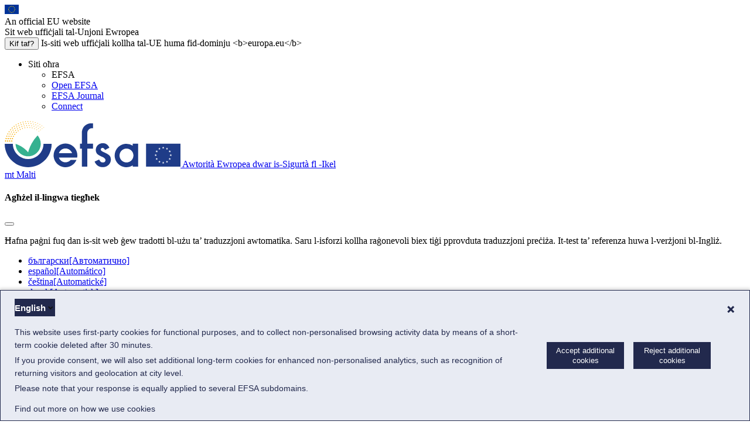

--- FILE ---
content_type: text/html; charset=UTF-8
request_url: https://www.efsa.europa.eu/mt/stakeholders/calls-for-stakeholders
body_size: 15422
content:
<!DOCTYPE html><html lang="mt" dir="ltr" prefix="og: https://ogp.me/ns#"><head><link rel='dns-prefetch' href='https://webtools.europa.eu'><link rel='preload' as='script' href='https://webtools.europa.eu/load.js'><meta charset="utf-8" /><link rel="preconnect" href="https://efsa.containers.piwik.pro/" crossorigin /><meta name="description" content="This page provides an overview of the ongoing calls for expression of interest to build thematic communities of stakeholders with an interest in a given topic." /><link rel="canonical" href="https://www.efsa.europa.eu/en/stakeholders/calls-for-stakeholders" /><meta name="google" content="notranslate" /><link rel="icon" href="/themes/custom/efsa_theme/favicon.ico" /><link rel="icon" sizes="16x16" href="/themes/custom/efsa_theme/favicon-16x16.png" /><link rel="icon" sizes="32x32" href="/themes/custom/efsa_theme/favicon-32x32.png" /><link rel="apple-touch-icon" sizes="180x180" href="/themes/custom/efsa_theme/apple-touch-icon.png" /><meta property="og:site_name" content="Awtorità Ewropea dwar is-Sigurtà fl -Ikel" /><meta property="og:type" content="Article" /><meta property="og:url" content="https://www.efsa.europa.eu/en/stakeholders/calls-for-stakeholders" /><meta property="og:title" content="Calls for stakeholders" /><meta property="og:description" content="This page provides an overview of the ongoing calls for expression of interest to build thematic communities of stakeholders with an interest in a given topic." /><meta property="og:image" content="https://www.efsa.europa.eu/modules/custom/efsa_core/assets/img/metatag/efsa_logo_og.png" /><meta name="Generator" content="Drupal 11 (https://www.drupal.org)" /><meta name="MobileOptimized" content="width" /><meta name="HandheldFriendly" content="true" /><meta name="viewport" content="width=device-width, initial-scale=1.0" /><script type="application/ld+json">{"@context": "https://schema.org","@graph": [{"@type": "Article","headline": "Calls for stakeholders","isAccessibleForFree": "True","author": {"@type": "Organization","@id": "https://www.efsa.europa.eu/en","name": "Awtorità Ewropea dwar is-Sigurtà fl -Ikel","url": "https://www.efsa.europa.eu/en","logo": {"@type": "ImageObject","url": "https://www.efsa.europa.eu/sites/default/files/images/efsa_logo_schema.jpeg"}},"publisher": {"@type": "Organization","@id": "https://www.efsa.europa.eu/en","url": "https://www.efsa.europa.eu/en","sameAs": ["https://twitter.com/efsa_eu","https://www.linkedin.com/company/efsa","https://www.youtube.com/user/EFSAchannel"],"logo": {"@type": "ImageObject","url": "https://www.efsa.europa.eu/sites/default/files/images/efsa_logo_schema.jpeg"}}}]
}</script><meta name="robots" content="noindex" /><link rel="alternate" hreflang="en" href="https://www.efsa.europa.eu/en/stakeholders/calls-for-stakeholders" /><script type="text/javascript">window.MSInputMethodContext && document.documentMode && document.write("\u003Clink rel=\u0022stylesheet\u0022 href=\u0022https:\/\/www.efsa.europa.eu\/themes\/contrib\/oe_bootstrap_theme\/assets\/css\/bootstrap-ie11.css\u0022\u003E\u003Cscript src=\u0022https:\/\/cdn.jsdelivr.net\/combine\/npm\/ie11-custom-properties@4,npm\/element-qsa-scope@1\u0022\u003E\u003C\/script\u003E\u003Cscript crossorigin=\u0022anonymous\u0022 src=\u0022https:\/\/cdnjs.cloudflare.com\/polyfill\/v3\/polyfill.min.js?version=3.111.0\u0026features=Array.prototype.find%2CArray.prototype.includes%2CNumber.parseFloat%2CNumber.parseInt%2Cdefault\u0022\u003E\u003C\/script\u003E");</script><title>Calls for stakeholders | EFSA</title><link rel="stylesheet" media="all" href="/sites/default/files/css/css_BwzzNOSBC44g7c3x44VxsEQq_RVHDyAOs0FY0zjRB9Q.css?delta=0&amp;language=mt&amp;theme=efsa_theme&amp;include=[base64]" /><link rel="stylesheet" media="all" href="/sites/default/files/css/css_T3_W416DXm87Jl1gk96azEjIeWeNol-K3aA-koT0Xwg.css?delta=1&amp;language=mt&amp;theme=efsa_theme&amp;include=[base64]" /><link rel="stylesheet" media="print" href="/sites/default/files/css/css_ZvjkLgcYaEHjjUDUiwJYSVd9yxNWMDy_68reQspUbMc.css?delta=2&amp;language=mt&amp;theme=efsa_theme&amp;include=[base64]" /></head><body class="node_page"> <a href="#main-content" class="visually-hidden focusable"> Skip to main content </a><script type="text/javascript">
// <![CDATA[
(function(window, document, dataLayerName, id) {
window[dataLayerName]=window[dataLayerName]||[],window[dataLayerName].push({start:(new Date).getTime(),event:"stg.start"});var scripts=document.getElementsByTagName('script')[0],tags=document.createElement('script');
function stgCreateCookie(a,b,c){var d="";if(c){var e=new Date;e.setTime(e.getTime()+24*c*60*60*1e3),d="; expires="+e.toUTCString();f=""}document.cookie=a+"="+b+d+f+"; path=/"}
var isStgDebug=(window.location.href.match("stg_debug")||document.cookie.match("stg_debug"))&&!window.location.href.match("stg_disable_debug");stgCreateCookie("stg_debug",isStgDebug?1:"",isStgDebug?14:-1);
var qP=[];dataLayerName!=="dataLayer"&&qP.push("data_layer_name="+dataLayerName);isStgDebug&&qP.push("stg_debug");var qPString=qP.length>0?("?"+qP.join("&")):"";
tags.async=!0,tags.src="https://efsa.containers.piwik.pro/"+id+".js"+qPString,scripts.parentNode.insertBefore(tags,scripts);
!function(a,n,i){a[n]=a[n]||{};for(var c=0;c<i.length;c++)!function(i){a[n][i]=a[n][i]||{},a[n][i].api=a[n][i].api||function(){var a=[].slice.call(arguments,0);"string"==typeof a[0]&&window[dataLayerName].push({event:n+"."+i+":"+a[0],parameters:[].slice.call(arguments,1)})}}(i[c])}(window,"ppms",["tm","cm"])
})(window, document, 'dataLayer', 'cdb2708a-d4fa-4240-a574-20f1821f7650');
// ]]>
</script><noscript><iframe src="https://efsa.containers.piwik.pro/cdb2708a-d4fa-4240-a574-20f1821f7650/noscript.html" title="Piwik PRO embed snippet" height="0" width="0" style="display:none;visibility:hidden" aria-hidden="true"></iframe></noscript><div class="dialog-off-canvas-main-canvas" data-off-canvas-main-canvas><div class="page page--node-bundle--page page--node--stakeholders-calls-for-stakeholders"><div id="eu-banner" class="bg-light position-relative ps-1" role="banner" aria-labelledby="official-eu-website"> <img src="/themes/custom/efsa_theme/resources/images/eu_flag.svg" width="24" height="16" class="ms-md-3" alt="EU flag"><div class="eu-banner-content d-inline-block py-1 ps-1 d-md-none">An official EU website</div><div class="eu-banner-content d-inline-block py-1 ps-2 d-none d-md-inline-block" id="official-eu-website">Sit web uffiċjali tal-Unjoni Ewropea</div> <button class="bg-light border-0 d-inline-block ms-1 ms-md-3 py-1 text-primary align-baseline btn btn-link popover" type="button" data-bs-toggle="popover" data-bs-html="true" data-bs-trigger="click" data-bs-placement="bottom"> Kif taf? </button> <span class="d-none position-absolute popover-content-wrapper">Is-siti web uffiċjali kollha tal-UE huma fid-dominju &lt;b&gt;europa.eu&lt;/b&gt;</span></div> <nav class="text-white d-none d-lg-block" id="efsa-top-bar-nav" aria-label="Other EFSA sites"><div id="efsa-top-bar" class="d-flex text-white bg-primary"><ul><li> <span>Siti oħra</span><ul><li class="active Selected"> <span class="text-decoration-none">EFSA</span></li><li> <a href="https://open.efsa.europa.eu" class="text-decoration-none text-white">Open EFSA</a></li><li> <a href="https://efsa.onlinelibrary.wiley.com/journal/18314732" class="text-decoration-none text-white">EFSA Journal</a></li><li> <a href="https://connect.efsa.europa.eu/RM/s" class="text-decoration-none text-white">Connect</a></li></ul></li></ul></div> </nav> <header><div class="container header pt-lg-3 pb-lg-3"><div class="row align-items-center"><div class="col-8 col-sm-6 efsa-branding-block"><div id="block-efsa-theme-sitebranding"> <a href="/mt" rel="home" class="site-logo d-lg-flex flex-wrap align-items-end text-decoration-none"> <img width="300" height="79" class="me-xl-3" src="/themes/custom/efsa_theme/logo.svg?agc=2" alt="Home - Awtorità Ewropea dwar is-Sigurtà fl -Ikel"/> <span class="site-name d-inline-block text-uppercase mt-2 lh-sm">Awtorità Ewropea dwar is-Sigurtà fl -Ikel</span> </a></div></div><div class="col-4 col-sm-6 col-lg-auto efsa-utilities-block"><div class="d-flex align-items-center justify-content-sm-end"> <section class="language-switcher"><div class="language-switcher-language-url" id="block-efsa-theme-languageswitcherinterfacetext" role="navigation" aria-label="Language switcher"><div class="language-block"> <a href="#" data-bs-toggle="modal" data-bs-target="#modal-626" class="header__language-switcher-link d-flex flex-column flex-xxl-row me-xxl-4 justify-content-center align-items-center text-decoration-none"> <span class="code fw-bold ms-2 me-3 mt-3 mt-xxl-1 d-inline-block position-relative text-uppercase text-center" aria-hidden="true"> <span class="text-white"> mt </span> </span> <span class="text text-center text-xxl-start mt-2 mt-xxl-0 d-inline-block text-primary">Malti</span> </a><div class="language-modal modal fade" data-bs-backdrop="static" id="modal-626" tabindex="-1" aria-labelledby="modal-626Label" aria-hidden="true"><div class="modal-dialog modal-sm"><div class="modal-content"><div class="modal-header"><h4 class="modal-title" id="modal-626Label">Agħżel il-lingwa tiegħek</h4> <button type="button" class="btn-close" data-bs-dismiss="modal" aria-label="Close"></button></div><div class="modal-body"><div><p>Ħafna paġni fuq dan is-sit web ġew tradotti bl-użu ta’ traduzzjoni awtomatika. Saru l-isforzi kollha raġonevoli biex tiġi pprovduta traduzzjoni preċiża. It-test ta’ referenza huwa l-verżjoni bl-Ingliż.</p></div><div class="row"><ul class="links col-md-6 list-unstyled d-flex flex-column my-0"><li class="my-1" ><a href="/bg/stakeholders/calls-for-stakeholders" class="language-link d-block px-3 py-2 text-decoration-none" rel="nofollow" hreflang="bg" data-drupal-link-system-path="node/15352">български<span class="float-end fst-italic">[Автоматично]</span></a></li><li class="my-1" ><a href="/es/stakeholders/calls-for-stakeholders" class="language-link d-block px-3 py-2 text-decoration-none" rel="nofollow" hreflang="es" data-drupal-link-system-path="node/15352">español<span class="float-end fst-italic">[Automático]</span></a></li><li class="my-1" ><a href="/cs/stakeholders/calls-for-stakeholders" class="language-link d-block px-3 py-2 text-decoration-none" rel="nofollow" hreflang="cs" data-drupal-link-system-path="node/15352">čeština<span class="float-end fst-italic">[Automatické]</span></a></li><li class="my-1" ><a href="/da/stakeholders/calls-for-stakeholders" class="language-link d-block px-3 py-2 text-decoration-none" rel="nofollow" hreflang="da" data-drupal-link-system-path="node/15352">dansk<span class="float-end fst-italic">[Automatisk]</span></a></li><li class="my-1" ><a href="/de/stakeholders/calls-for-stakeholders" class="language-link d-block px-3 py-2 text-decoration-none" rel="nofollow" hreflang="de" data-drupal-link-system-path="node/15352">Deutsch<span class="float-end fst-italic">[Automatisch]</span></a></li><li class="my-1" ><a href="/et/stakeholders/calls-for-stakeholders" class="language-link d-block px-3 py-2 text-decoration-none" rel="nofollow" hreflang="et" data-drupal-link-system-path="node/15352">eesti<span class="float-end fst-italic">[automaatne]</span></a></li><li class="my-1" ><a href="/el/stakeholders/calls-for-stakeholders" class="language-link d-block px-3 py-2 text-decoration-none" rel="nofollow" hreflang="el" data-drupal-link-system-path="node/15352">ελληνικά<span class="float-end fst-italic">[Αυτόματα]</span></a></li><li class="my-1" ><a href="/en/stakeholders/calls-for-stakeholders" class="language-link d-block px-3 py-2 text-decoration-none" hreflang="en" data-drupal-link-system-path="node/15352">English</a></li><li class="my-1" ><a href="/fr/stakeholders/calls-for-stakeholders" class="language-link d-block px-3 py-2 text-decoration-none" rel="nofollow" hreflang="fr" data-drupal-link-system-path="node/15352">français<span class="float-end fst-italic">[Automatique]</span></a></li><li class="my-1" ><a href="/ga/stakeholders/calls-for-stakeholders" class="language-link d-block px-3 py-2 text-decoration-none" rel="nofollow" hreflang="ga" data-drupal-link-system-path="node/15352">Gaeilge<span class="float-end fst-italic">[Uathoibríoch]</span></a></li><li class="my-1" ><a href="/hr/stakeholders/calls-for-stakeholders" class="language-link d-block px-3 py-2 text-decoration-none" rel="nofollow" hreflang="hr" data-drupal-link-system-path="node/15352">hrvatski<span class="float-end fst-italic">[Automatski]</span></a></li><li class="my-1" ><a href="/it/stakeholders/calls-for-stakeholders" class="language-link d-block px-3 py-2 text-decoration-none" rel="nofollow" hreflang="it" data-drupal-link-system-path="node/15352">italiano<span class="float-end fst-italic">[Automatico]</span></a></li></ul><ul class="links col-md-6 list-unstyled d-flex flex-column my-0"><li class="my-1" ><a href="/lv/stakeholders/calls-for-stakeholders" class="language-link d-block px-3 py-2 text-decoration-none" rel="nofollow" hreflang="lv" data-drupal-link-system-path="node/15352">latviešu<span class="float-end fst-italic">[Automātiski]</span></a></li><li class="my-1" ><a href="/lt/stakeholders/calls-for-stakeholders" class="language-link d-block px-3 py-2 text-decoration-none" rel="nofollow" hreflang="lt" data-drupal-link-system-path="node/15352">lietuvių<span class="float-end fst-italic">[Automatinis vertimas]</span></a></li><li class="my-1" ><a href="/hu/stakeholders/calls-for-stakeholders" class="language-link d-block px-3 py-2 text-decoration-none" rel="nofollow" hreflang="hu" data-drupal-link-system-path="node/15352">magyar<span class="float-end fst-italic">[Automatikus]</span></a></li><li class="my-1" aria-selected="true"><a href="/mt/stakeholders/calls-for-stakeholders" class="language-link d-block px-3 py-2 text-decoration-none is-active" rel="nofollow" hreflang="mt" data-drupal-link-system-path="node/15352" aria-current="page">Malti<span class="float-end fst-italic">[Awtomatika]</span></a></li><li class="my-1" ><a href="/nl/stakeholders/calls-for-stakeholders" class="language-link d-block px-3 py-2 text-decoration-none" rel="nofollow" hreflang="nl" data-drupal-link-system-path="node/15352">Nederlands<span class="float-end fst-italic">[Automatisch]</span></a></li><li class="my-1" ><a href="/pl/stakeholders/calls-for-stakeholders" class="language-link d-block px-3 py-2 text-decoration-none" rel="nofollow" hreflang="pl" data-drupal-link-system-path="node/15352">polski<span class="float-end fst-italic">[Automatyczne]</span></a></li><li class="my-1" ><a href="/pt/stakeholders/calls-for-stakeholders" class="language-link d-block px-3 py-2 text-decoration-none" rel="nofollow" hreflang="pt" data-drupal-link-system-path="node/15352">português<span class="float-end fst-italic">[Automático]</span></a></li><li class="my-1" ><a href="/ro/stakeholders/calls-for-stakeholders" class="language-link d-block px-3 py-2 text-decoration-none" rel="nofollow" hreflang="ro" data-drupal-link-system-path="node/15352">română<span class="float-end fst-italic">[Automat]</span></a></li><li class="my-1" ><a href="/sk/stakeholders/calls-for-stakeholders" class="language-link d-block px-3 py-2 text-decoration-none" rel="nofollow" hreflang="sk" data-drupal-link-system-path="node/15352">slovenčina<span class="float-end fst-italic">[Automatický]</span></a></li><li class="my-1" ><a href="/sl/stakeholders/calls-for-stakeholders" class="language-link d-block px-3 py-2 text-decoration-none" rel="nofollow" hreflang="sl" data-drupal-link-system-path="node/15352">slovenščina<span class="float-end fst-italic">[Strojno]</span></a></li><li class="my-1" ><a href="/fi/stakeholders/calls-for-stakeholders" class="language-link d-block px-3 py-2 text-decoration-none" rel="nofollow" hreflang="fi" data-drupal-link-system-path="node/15352">suomi<span class="float-end fst-italic">[Automaattinen]</span></a></li><li class="my-1" ><a href="/sv/stakeholders/calls-for-stakeholders" class="language-link d-block px-3 py-2 text-decoration-none" rel="nofollow" hreflang="sv" data-drupal-link-system-path="node/15352">svenska<span class="float-end fst-italic">[Automatisk]</span></a></li></ul></div></div></div></div></div></div></div> </section> <section class="d-none d-xxl-block"> <nav role="navigation" id="block-efsa-theme-topmenu" aria-label="Secondary links navigation"><ul class="menu-navbar navbar-nav" ><li class="nav-item" ><a href="/mt/events/advanced-search" class="d-flex align-items-center fw-normal nav-link" data-title="Kalendarju"><svg class="me-2 me-2-5 bi icon--l"
><use xlink:href="/themes/custom/efsa_theme/resources/images/links_icons/efsa-icons-sprite.svg?agc=2#calendar"/></svg>Kalendarju</a></li></ul> </nav> </section><div class="header__toggler d-xxl-none ps-3"> <a class="navbar-toggler d-flex text-decoration-none position-relative flex-column" href="#mmenuNav" aria-controls="mmenuNav" aria-expanded="false" aria-label="Menu: Toggle navigation">Menu</a></div><div class="d-none"> <nav id="mmenu-nav" aria-label="Main menu"><div id="block-efsa-theme-efsamobilemenu"><ul><li> <a href="/mt/about/about-efsa">Dwarna</a><ul><li> <a href="/mt/about/about-efsa">Dwarna</a><ul><li> <a href="/mt/about/mission-values">Missjoni u valuri</a></li><li> <a href="/mt/about/transparency">Trasparenza</a></li><li> <a href="/mt/howwework/workingpractices">Prattiki tax-xogħol</a></li><li> <a href="/mt/howwework/independentscience">Xjenza affidabbli</a></li><li> <a href="/mt/science/scientific-committee-and-panels">Esperti esterni</a></li></ul></li><li> <a href="/mt/about/governance">Governanza</a><ul><li> <a href="/mt/people/mbmembers">Membri tal-Bord ta’ Tmexxija</a></li><li> <a href="/mt/people/ed">Executive Director</a></li><li> <a href="/mt/people/operationalmanagement">Ġestjoni Operazzjonali</a></li></ul></li><li> <a href="/mt/about/corporatedocs">Dokumenti</a><ul><li> <a href="/mt/publications/corporate">Pubblikazzjonijiet korporattivi</a></li></ul></li><li> <a href="/mt/about/partnersnetworks">Sħab</a><ul><li> <a href="/mt/partnersnetworks/eumembers">L-Istati Membri tal-UE</a></li><li> <a href="/mt/partnersnetworks/euinstitutions">Istituzzjonijiet u aġenziji tal-UE</a></li><li> <a href="/mt/partnersnetworks/scorg">Organizzazzjonijiet kompetenti fl-Istati Membri</a></li><li> <a href="/mt/partnersnetworks/international">Internazzjonali</a></li><li> <a href="/mt/partnersnetworks/stakeholder">L-involviment tal-partijiet ikkonċernati</a></li></ul></li></ul></li><li> <a href="/mt/news">Kamra tal-aħbarijiet</a><ul><li> <a href="/mt/news">Il-kontenut kollu</a><ul><li> <a href="/mt/news?type%5Bnews%5D=news">Aħbarijiet</a></li><li> <a href="/mt/news?type%5Bmultimedia_product%5D=multimedia_product">Viżwalizzazzjoni tad-data</a></li><li> <a href="/mt/news/videos">Vidjos</a></li><li> <a href="/mt/news/science-on-the-menu-podcast">Podcast</a></li><li> <a href="/mt/news?type%5Binfographic%5D=infographic">Infografiċi</a></li><li> <a href="/mt/news?type%5Bfactsheet%5D=factsheet">Skedi informattivi</a></li></ul></li><li> <a href="/mt/news/campaigns">Kampanji</a><ul><li> <a href="/mt/safe2eat">Safe2Eat</a></li><li> <a href="/mt/plh4l">Plant health for life</a></li><li> <a href="/mt/no-bird-flu">No bird flu: protect your farm!</a></li></ul></li></ul></li><li> <a href="/mt/topics">Suġġetti</a><ul><li> <a href="/mt/topics" class="chevron">Is-suġġetti kollha</a></li><li> <a href="/mt/topics/topic/animal-health">Is-saħħa tal-annimali</a></li><li> <a href="/mt/topics/topic/animal-welfare">Benessri tal-annimali</a></li><li> <a href="/mt/topics/topic/antimicrobial-resistance">Reżistenza antimikrobika</a></li><li> <a href="/mt/topics/topic/chemical-contaminants-food-feed">Kontaminanti kimiċi fl-ikel u fl-għalf</a></li><li> <a href="/mt/topics/topic/foodborne-zoonotic-diseases">Mard żoonotiku li jinġarr fl-ikel</a></li><li> <a href="/mt/topics/topic/nutrition">Nutrizzjoni</a></li><li> <a href="/mt/topics/topic/pesticides">Pestiċidi</a></li><li> <a href="/mt/topics/topic/qualified-presumption-safety-qps">Preżunzjoni ta’ sikurezza kwalifikata</a></li><li> <a href="/mt/glossary-taxonomy-terms" class="chevron">Glossarju</a></li></ul></li><li> <span>Riżorsi</span><ul><li> <a href="/mt/data/data-reports" class="chevron">Rapporti tad-data</a></li><li> <a href="/mt/data/data-standardisation">Standardizzazzjoni tad-data</a><ul><li> <a href="/mt/data/food-tracing">Intraċċar tal-ikel</a></li></ul></li><li> <a href="/mt/resources/data-collection" class="chevron">Ġbir tad-data</a></li><li> <a href="/mt/science/methodology">Metodoloġija</a><ul><li> <a href="/mt/methodology/guidance">Gwida</a></li><li> <a href="/mt/methodology/evidence">Evidenza</a></li></ul></li><li> <a href="/mt/science/tools-and-resources">Għodod u riżorsi</a><ul><li> <a href="/mt/science/tools-and-resources/dietex">Dietary Exposure (DietEx) tool</a></li></ul></li></ul></li><li> <a href="/mt/publications">Pubblikazzjonijiet</a></li><li> <span>Applikazzjonijiet</span><ul><li> <a href="/mt/applications" class="chevron">Application procedures</a></li><li> <a href="/mt/applications/about/services" class="chevron">Servizzi għall-applikanti</a><ul><li> <a href="/mt/applications/about/services/sme">Servizzi għall-SMEs</a></li><li> <a href="/mt/applications/askaquestion">Agħmel mistoqsija</a></li></ul></li><li> <a href="/mt/applications/toolkit" class="chevron">Sett ta’ għodod</a></li><li> <a href="/mt/applications/qps-assessment" class="chevron">Valutazzjoni tal-QPS</a></li><li> <a href="/mt/applications/good-laboratory-practice" class="chevron">Good Laboratory Practice (GLP)</a></li><li> <a href="/mt/applications/confidentiality-sanitisation" class="chevron">Kunfidenzjalità u sanitizzazzjoni</a></li></ul></li><li class="active"> <span>Involvi ruħek</span><ul><li> <a href="/mt/calls/procurement">Akkwist</a><ul><li> <a href="/mt/procurement/closed-negotiated-procedures">Offerti ta’ EUR 15 000 - EUR 143 000</a></li><li> <a href="/mt/procurement/toolbox">Sett ta’ għodod</a></li></ul></li><li> <a href="/mt/calls/art36grants" class="chevron">Għotjiet</a></li><li> <a href="/mt/procurement/scientifictechnicalsupport">Appoġġ xjentifiku u tekniku</a></li><li> <a href="/mt/engage/fellowship" class="chevron avoid-break">Programm ta’ Boroż ta’ studju</a></li><li> <a href="/mt/calls/data" class="chevron">Sejħiet għad-data</a></li><li> <a href="/mt/calls/consultations" class="chevron">Konsultazzjonijiet</a></li><li> <a href="/mt/stakeholders/observers" class="chevron">Osservaturi</a></li><li> <a href="/mt/engage/research-platform" class="chevron">Pjattaforma ta’ Riċerka</a></li><li class="active"> <a href="/mt/engage/stakeholders">Partijiet ikkonċernati</a><ul><li> <a href="/mt/stakeholders/engagement-platforms">Pjattaformi ta’ involviment</a></li><li> <a href="/mt/stakeholders/engagement-risk-assessment">Involviment fil-valutazzjoni tar-riskju</a></li><li class="active"> <a href="/mt/stakeholders/calls-for-stakeholders">Sejħiet għal partijiet ikkonċernati</a></li><li> <a href="/mt/stakeholders/how-become-registered-stakeholder">Reġistrazzjoni tal-partijiet ikkonċernati</a></li></ul></li></ul></li><li> <a href="/mt/engage/careers" class="float-child-right">Karrieri</a><ul><li> <a href="/mt/careers/working-at-efsa">Xogħol mal-EFSA</a></li><li> <a href="/mt/careers/benefits">Benefiċċji</a></li><li> <a href="/mt/careers/food-needs-scientists">xjenzati</a></li><li> <a href="/mt/careers/experts">Esperti</a></li><li> <a href="/mt/careers/staff-members">Membri tal-persunal</a></li><li> <a href="/mt/careers/starting-your-career-at-efsa">Traineeships</a></li><li> <a href="/mt/careers/how-to-apply">Kif tapplika</a></li><li> <a href="https://careers.efsa.europa.eu/">Open positions</a></li></ul></li><li> <a href="/mt/events/advanced-search" class="d-flex align-items-center fw-normal">Kalendarju</a></li><li> <span>Siti oħra</span><ul><li> <a href="https://open.efsa.europa.eu" class="text-decoration-none text-white">Open EFSA</a></li><li> <a href="https://efsa.onlinelibrary.wiley.com/journal/18314732" class="text-decoration-none text-white">EFSA Journal</a></li><li> <a href="https://connect.efsa.europa.eu/RM/s" class="text-decoration-none text-white">Connect</a></li></ul></li></ul></div> </nav></div></div></div><div class="col-12 col-lg my-2 ms-xxl-3"><div class="views-exposed-form views-exposed-form-efsa-search-all bef-exposed-form" data-drupal-selector="views-exposed-form-efsa-search-all-3" id="block-efsa-theme-exposed-form-efsa-search-all"><form action="/mt/search" method="get" id="views-exposed-form-efsa-search-all--3" accept-charset="UTF-8"><div class="d-flex"><div class="js-form-item form-item js-form-type-search-api-autocomplete form-item-s js-form-item-s mb-3"> <label for="edit-s--3" class="visually-hidden form-label">Fittex</label> <input placeholder="Fittex" data-drupal-selector="edit-s" data-search-api-autocomplete-search="efsa_search" class="form-autocomplete form-control" data-autocomplete-path="/mt/search_api_autocomplete/efsa_search?display=all&amp;&amp;filter=s" type="text" id="edit-s--3" name="s" value="" size="30" maxlength="400" /></div><div data-drupal-selector="edit-actions" class="form-actions js-form-wrapper form-wrapper" id="edit-actions--3"> <input data-drupal-selector="edit-submit-efsa-search-3" class="button--primary button js-form-submit form-submit btn-primary btn" type="submit" id="edit-submit-efsa-search--3" value="Search" /></div></div></form></div></div></div></div> <nav class="navbar navbar-expand-xxl justify-content-center"><div class="container pe-0"><div class="collapse navbar-collapse" id="navbar-main-menu"><div class="visually-hidden" id="block-efsa-theme-mainnavigation-menu">Main navigation</div><ul id="navbar-main" aria-label="Main menu" class="menu-navbar navbar-nav" ><li class="nav-item dropdown" ><a href="/mt/about/about-efsa" class="nav-link dropdown-toggle" data-title="Dwarna" aria-label="Trigger dropdown Dwarna" aria-expanded="false" data-bs-toggle="dropdown" id="main-item" role="button">Dwarna<svg class="ms-2 ms-2-5 bi icon--xs"
><use xlink:href="/themes/custom/efsa_theme/resources/images/links_icons/efsa-icons-sprite.svg?agc=2#chevron-down"/></svg></a><ul class="columns-3 dropdown-menu" aria-labelledby="main-item" ><li><a href="/mt/about/about-efsa" class="has-children dropdown-item" data-title="Dwarna">Dwarna</a><ul class="has-children nav flex-column" ><li class="nav-item" ><a href="/mt/about/mission-values" class="nav-link" data-title="Missjoni u valuri">Missjoni u valuri</a></li><li class="nav-item" ><a href="/mt/about/transparency" data-title="Trasparenza" class="nav-link">Trasparenza</a></li><li class="nav-item" ><a href="/mt/howwework/workingpractices" class="nav-link" data-title="Prattiki tax-xogħol">Prattiki tax-xogħol</a></li><li class="nav-item" ><a href="/mt/howwework/independentscience" class="nav-link" data-title="Xjenza affidabbli">Xjenza affidabbli</a></li><li class="nav-item" ><a href="/mt/science/scientific-committee-and-panels" class="nav-link" data-title="Esperti esterni">Esperti esterni</a></li></ul></li><li><a href="/mt/about/governance" class="has-children dropdown-item" data-title="Governanza">Governanza</a><ul class="has-children nav flex-column" ><li class="nav-item" ><a href="/mt/people/mbmembers" class="nav-link" data-title="Membri tal-Bord ta’ Tmexxija">Membri tal-Bord ta’ Tmexxija</a></li><li class="nav-item" ><a href="/mt/people/ed" class="nav-link" data-title="Executive Director">Executive Director</a></li><li class="nav-item" ><a href="/mt/people/operationalmanagement" class="nav-link" data-title="Ġestjoni Operazzjonali">Ġestjoni Operazzjonali</a></li></ul></li><li><a href="/mt/about/corporatedocs" class="has-children dropdown-item" data-title="Dokumenti">Dokumenti</a><ul class="has-children nav flex-column" ><li class="nav-item" ><a href="/mt/publications/corporate" data-title="Pubblikazzjonijiet korporattivi" class="nav-link">Pubblikazzjonijiet korporattivi</a></li></ul></li><li><a href="/mt/about/partnersnetworks" class="has-children dropdown-item" data-title="Sħab">Sħab</a><ul class="has-children nav flex-column" ><li class="nav-item" ><a href="/mt/partnersnetworks/eumembers" class="nav-link" data-title="L-Istati Membri tal-UE">L-Istati Membri tal-UE</a></li><li class="nav-item" ><a href="/mt/partnersnetworks/euinstitutions" class="nav-link" data-title="Istituzzjonijiet u aġenziji tal-UE">Istituzzjonijiet u aġenziji tal-UE</a></li><li class="nav-item" ><a href="/mt/partnersnetworks/scorg" class="nav-link" data-title="Organizzazzjonijiet kompetenti fl-Istati Membri">Organizzazzjonijiet kompetenti fl-Istati Membri</a></li><li class="nav-item" ><a href="/mt/partnersnetworks/international" class="nav-link" data-title="Internazzjonali">Internazzjonali</a></li><li class="nav-item" ><a href="/mt/partnersnetworks/stakeholder" class="nav-link" data-title="L-involviment tal-partijiet ikkonċernati">L-involviment tal-partijiet ikkonċernati</a></li></ul></li></ul></li><li class="nav-item dropdown" ><a href="/mt/news" class="nav-link dropdown-toggle" data-title="Kamra tal-aħbarijiet" aria-label="Trigger dropdown Kamra tal-aħbarijiet" aria-expanded="false" data-bs-toggle="dropdown" id="main-item--2" role="button">Kamra tal-aħbarijiet<svg class="ms-2 ms-2-5 bi icon--xs"
><use xlink:href="/themes/custom/efsa_theme/resources/images/links_icons/efsa-icons-sprite.svg?agc=2#chevron-down"/></svg></a><ul class="columns-2 dropdown-menu" aria-labelledby="main-item--2" ><li><a href="/mt/news" class="has-children dropdown-item" data-title="Il-kontenut kollu">Il-kontenut kollu</a><ul class="has-children nav flex-column" ><li class="nav-item" ><a href="/mt/news?type%5Bnews%5D=news" class="nav-link" data-title="Aħbarijiet">Aħbarijiet</a></li><li class="nav-item" ><a href="/mt/news?type%5Bmultimedia_product%5D=multimedia_product" class="nav-link" data-title="Viżwalizzazzjoni tad-data">Viżwalizzazzjoni tad-data</a></li><li class="nav-item" ><a href="/mt/news/videos" class="nav-link" data-title="Vidjos">Vidjos</a></li><li class="nav-item" ><a href="/mt/news/science-on-the-menu-podcast" data-title="Podcast" class="nav-link">Podcast</a></li><li class="nav-item" ><a href="/mt/news?type%5Binfographic%5D=infographic" class="nav-link" data-title="Infografiċi">Infografiċi</a></li><li class="nav-item" ><a href="/mt/news?type%5Bfactsheet%5D=factsheet" class="nav-link" data-title="Skedi informattivi">Skedi informattivi</a></li></ul></li><li><a href="/mt/news/campaigns" class="has-children dropdown-item" data-title="Kampanji">Kampanji</a><ul class="has-children nav flex-column" ><li class="nav-item" ><a href="/mt/safe2eat" class="nav-link" data-title="Safe2Eat">Safe2Eat</a></li><li class="nav-item" ><a href="/mt/plh4l" class="nav-link" data-title="Plant health for life">Plant health for life</a></li><li class="nav-item" ><a href="/mt/no-bird-flu" class="nav-link" data-title="No bird flu: protect your farm!">No bird flu: protect your farm!</a></li></ul></li></ul></li><li class="nav-item dropdown" ><a href="/mt/topics" class="nav-link dropdown-toggle" data-title="Suġġetti" aria-label="Trigger dropdown Suġġetti" aria-expanded="false" data-bs-toggle="dropdown" id="main-item--3" role="button">Suġġetti<svg class="ms-2 ms-2-5 bi icon--xs"
><use xlink:href="/themes/custom/efsa_theme/resources/images/links_icons/efsa-icons-sprite.svg?agc=2#chevron-down"/></svg></a><ul class="columns-2 dropdown-menu" aria-labelledby="main-item--3" ><li><a href="/mt/topics" class="chevron dropdown-item" data-title="Is-suġġetti kollha">Is-suġġetti kollha</a></li><li><a href="/mt/topics/topic/animal-health" class="dropdown-item" data-title="Is-saħħa tal-annimali">Is-saħħa tal-annimali</a></li><li><a href="/mt/topics/topic/animal-welfare" class="dropdown-item" data-title="Benessri tal-annimali">Benessri tal-annimali</a></li><li><a href="/mt/topics/topic/antimicrobial-resistance" data-title="Reżistenza antimikrobika" class="dropdown-item">Reżistenza antimikrobika</a></li><li><a href="/mt/topics/topic/chemical-contaminants-food-feed" class="dropdown-item" data-title="Kontaminanti kimiċi fl-ikel u fl-għalf">Kontaminanti kimiċi fl-ikel u fl-għalf</a></li><li><a href="/mt/topics/topic/foodborne-zoonotic-diseases" class="dropdown-item" data-title="Mard żoonotiku li jinġarr fl-ikel">Mard żoonotiku li jinġarr fl-ikel</a></li><li><a href="/mt/topics/topic/nutrition" data-title="Nutrizzjoni" class="dropdown-item">Nutrizzjoni</a></li><li><a href="/mt/topics/topic/pesticides" data-title="Pestiċidi" class="dropdown-item">Pestiċidi</a></li><li><a href="/mt/topics/topic/qualified-presumption-safety-qps" class="dropdown-item" data-title="Preżunzjoni ta’ sikurezza kwalifikata">Preżunzjoni ta’ sikurezza kwalifikata</a></li><li><a href="/mt/glossary-taxonomy-terms" class="chevron dropdown-item" data-title="Glossarju">Glossarju</a></li></ul></li><li class="nav-item dropdown" ><button class="nav-link dropdown-toggle btn btn-menu-item" data-title="Riżorsi" aria-label="Trigger dropdown Riżorsi" aria-expanded="false" data-bs-toggle="dropdown" id="main-item--4" autocomplete="off" type="button"
>Riżorsi<svg class="ms-2 ms-2-5 bi icon--xs"
><use xlink:href="/themes/custom/efsa_theme/resources/images/links_icons/efsa-icons-sprite.svg?agc=2#chevron-down"/></svg></button><ul class="columns-2 dropdown-menu" aria-labelledby="main-item--4" ><li><a href="/mt/data/data-reports" class="chevron dropdown-item" data-title="Rapporti tad-data">Rapporti tad-data</a></li><li><a href="/mt/data/data-standardisation" class="has-children dropdown-item" data-title="Standardizzazzjoni tad-data">Standardizzazzjoni tad-data</a><ul class="has-children nav flex-column" ><li class="nav-item" ><a href="/mt/data/food-tracing" class="nav-link" data-title="Intraċċar tal-ikel">Intraċċar tal-ikel</a></li></ul></li><li><a href="/mt/resources/data-collection" class="chevron dropdown-item" data-title="Ġbir tad-data">Ġbir tad-data</a></li><li><a href="/mt/science/methodology" data-title="Metodoloġija" class="has-children dropdown-item">Metodoloġija</a><ul class="has-children nav flex-column" ><li class="nav-item" ><a href="/mt/methodology/guidance" data-title="Gwida" class="nav-link">Gwida</a></li><li class="nav-item" ><a href="/mt/methodology/evidence" data-title="Evidenza" class="nav-link">Evidenza</a></li></ul></li><li><a href="/mt/science/tools-and-resources" data-title="Għodod u riżorsi" class="has-children dropdown-item">Għodod u riżorsi</a><ul class="has-children nav flex-column" ><li class="nav-item" ><a href="/mt/science/tools-and-resources/dietex" data-title="Dietary Exposure (DietEx) tool" class="nav-link">Dietary Exposure (DietEx) tool</a></li></ul></li></ul></li><li class="nav-item" ><a href="/mt/publications" class="nav-link" data-title="Pubblikazzjonijiet">Pubblikazzjonijiet</a></li><li class="nav-item dropdown" ><button class="nav-link dropdown-toggle btn btn-menu-item" data-title="Applikazzjonijiet" aria-label="Trigger dropdown Applikazzjonijiet" aria-expanded="false" data-bs-toggle="dropdown" id="main-item--5" autocomplete="off" type="button"
>Applikazzjonijiet<svg class="ms-2 ms-2-5 bi icon--xs"
><use xlink:href="/themes/custom/efsa_theme/resources/images/links_icons/efsa-icons-sprite.svg?agc=2#chevron-down"/></svg></button><ul class="columns-2 dropdown-menu" aria-labelledby="main-item--5" ><li><a href="/mt/applications" class="chevron dropdown-item" data-title="Application procedures">Application procedures</a></li><li><a href="/mt/applications/about/services" class="chevron dropdown-item" data-title="Servizzi għall-applikanti">Servizzi għall-applikanti</a></li><li><a href="/mt/applications/toolkit" class="chevron dropdown-item" data-title="Sett ta’ għodod">Sett ta’ għodod</a></li><li><a href="/mt/applications/qps-assessment" class="chevron dropdown-item" data-title="Valutazzjoni tal-QPS">Valutazzjoni tal-QPS</a></li><li><a href="/mt/applications/good-laboratory-practice" class="chevron dropdown-item" data-title="Good Laboratory Practice (GLP)">Good Laboratory Practice (GLP)</a></li><li><a href="/mt/applications/confidentiality-sanitisation" class="chevron dropdown-item" data-title="Kunfidenzjalità u sanitizzazzjoni">Kunfidenzjalità u sanitizzazzjoni</a></li></ul></li><li class="nav-item dropdown" ><button class="nav-link active dropdown-toggle btn btn-menu-item" data-title="Involvi ruħek" aria-label="Trigger dropdown Involvi ruħek" aria-expanded="false" data-bs-toggle="dropdown" id="main-item--6" autocomplete="off" type="button"
>Involvi ruħek<svg class="ms-2 ms-2-5 bi icon--xs"
><use xlink:href="/themes/custom/efsa_theme/resources/images/links_icons/efsa-icons-sprite.svg?agc=2#chevron-down"/></svg></button><ul class="columns-3 dropdown-menu" aria-labelledby="main-item--6" ><li><a href="/mt/calls/procurement" data-title="Akkwist" class="has-children dropdown-item">Akkwist</a><ul class="has-children nav flex-column" ><li class="nav-item" ><a href="/mt/procurement/closed-negotiated-procedures" class="nav-link" data-title="Offerti ta’ EUR 15 000 - EUR 143 000">Offerti ta’ EUR 15 000 - EUR 143 000</a></li><li class="nav-item" ><a href="/mt/procurement/toolbox" data-title="Sett ta’ għodod" class="nav-link">Sett ta’ għodod</a></li></ul></li><li><a href="/mt/calls/art36grants" class="chevron dropdown-item" data-title="Għotjiet">Għotjiet</a></li><li><a href="/mt/procurement/scientifictechnicalsupport" data-title="Appoġġ xjentifiku u tekniku" class="dropdown-item">Appoġġ xjentifiku u tekniku</a></li><li><a href="/mt/engage/fellowship" class="chevron avoid-break dropdown-item" data-title="Programm ta’ Boroż ta’ studju">Programm ta’ Boroż ta’ studju</a></li><li><a href="/mt/calls/data" class="chevron dropdown-item" data-title="Sejħiet għad-data">Sejħiet għad-data</a></li><li><a href="/mt/calls/consultations" class="chevron dropdown-item" data-title="Konsultazzjonijiet">Konsultazzjonijiet</a></li><li><a href="/mt/stakeholders/observers" class="chevron dropdown-item" data-title="Osservaturi">Osservaturi</a></li><li><a href="/mt/engage/research-platform" class="chevron dropdown-item" data-title="Pjattaforma ta’ Riċerka">Pjattaforma ta’ Riċerka</a></li><li><a href="/mt/engage/stakeholders" class="active has-children dropdown-item" data-title="Partijiet ikkonċernati">Partijiet ikkonċernati</a><ul class="active has-children nav flex-column" ><li class="nav-item" ><a href="/mt/stakeholders/engagement-platforms" data-title="Pjattaformi ta’ involviment" class="nav-link">Pjattaformi ta’ involviment</a></li><li class="nav-item" ><a href="/mt/stakeholders/engagement-risk-assessment" data-title="Involviment fil-valutazzjoni tar-riskju" class="nav-link">Involviment fil-valutazzjoni tar-riskju</a></li><li class="nav-item" ><a href="/mt/stakeholders/calls-for-stakeholders" data-title="Sejħiet għal partijiet ikkonċernati" class="active nav-link">Sejħiet għal partijiet ikkonċernati</a></li><li class="nav-item" ><a href="/mt/stakeholders/how-become-registered-stakeholder" data-title="Reġistrazzjoni tal-partijiet ikkonċernati" class="nav-link">Reġistrazzjoni tal-partijiet ikkonċernati</a></li></ul></li></ul></li><li class="nav-item dropdown" ><a href="/mt/engage/careers" class="float-child-right nav-link dropdown-toggle" data-title="Karrieri" aria-label="Trigger dropdown Karrieri" aria-expanded="false" data-bs-toggle="dropdown" id="main-item--7" role="button">Karrieri<svg class="ms-2 ms-2-5 bi icon--xs"
><use xlink:href="/themes/custom/efsa_theme/resources/images/links_icons/efsa-icons-sprite.svg?agc=2#chevron-down"/></svg></a><ul class="columns-2 dropdown-menu" aria-labelledby="main-item--7" ><li><a href="/mt/careers/working-at-efsa" class="dropdown-item" data-title="Xogħol mal-EFSA">Xogħol mal-EFSA</a></li><li><a href="/mt/careers/benefits" class="dropdown-item" data-title="Benefiċċji">Benefiċċji</a></li><li><a href="/mt/careers/food-needs-scientists" class="dropdown-item" data-title="xjenzati">xjenzati</a></li><li><a href="/mt/careers/experts" class="dropdown-item" data-title="Esperti">Esperti</a></li><li><a href="/mt/careers/staff-members" class="dropdown-item" data-title="Membri tal-persunal">Membri tal-persunal</a></li><li><a href="/mt/careers/starting-your-career-at-efsa" class="dropdown-item" data-title="Traineeships">Traineeships</a></li><li><a href="/mt/careers/how-to-apply" class="dropdown-item" data-title="Kif tapplika">Kif tapplika</a></li><li><a href="https://careers.efsa.europa.eu/" class="dropdown-item" data-title="Open positions">Open positions</a></li></ul></li></ul></div></div> </nav> </header> <header class="page__sub_header" role="region" aria-label="Breadcrumb container"><div class="container"><div id="block-efsa-theme-breadcrumbs"> <nav aria-label="breadcrumb"
><ol class="breadcrumb rounded-0 mt-2 mb-3 p-2" ><li class="breadcrumb-item d-none d-md-inline-block"><a href="/mt">Home</a></li><li class="breadcrumb-item d-md-inline-block d-inline-block"><a href="/mt/engage/stakeholders">Partijiet ikkonċernati</a></li><li class="breadcrumb-item d-none d-md-inline-block" aria-current="page"> Sejħiet għal partijiet ikkonċernati</li></ol></nav></div><div data-drupal-messages-fallback class="hidden"></div></div> </header> <main class="pb-5" id="main-content" role="main"><div class="page__content"><div class="container"><div id="oe-webtools-etrans-wrapper" class="my-2"><div class="flex-wrap alert alert-warning d-flex align-items-center alert-dismissible fade show text-dark" role="alert"><svg class="flex-shrink-0 me-3 mt-1 align-self-start text-warning bi icon--s"
><use xlink:href="/themes/custom/efsa_theme/resources/images/links_icons/efsa-icons-sprite.svg?agc=2#exclamation-triangle-fill"/></svg><div class="alert-content flex-grow-1"><div class="etrans-trigger-block"><script type="application/json">{"service":"etrans","languages":{"exclude":["mt"],"source":"en"},"renderAs":{"button":false,"icon":false,"link":true},"domain":"gen","delay":0,"include":"#efsa-page-title,#block-efsa-theme-content","exclude":"#navbar-main-menu,.container.header,#ppms_cm_popup_wrapper,footer.page__footer,.efsa-page-title-toc-heading,#mmenu-nav,#globan,#efsa-top-bar","config":{"live":true}}</script></div><div class="etrans-custom-trigger-block"> Għal din il-paġna hemm disponibbli biss traduzzjoni awtomatika b’Malti . <a href="#" class="etrans-trigger">Ittraduċi l-paġna għal Malti</a></div></div><button type="button" class="btn-close" data-bs-dismiss="alert" aria-label="Close"></button></div><div class="etrans-custom-text-wrapper d-none"><div class="alert fade show highlighted-text default__field-p-content" role="alert"><a href="https://forms.office.com/Pages/ResponsePage.aspx?id=SxdqQBXjvUiqCs2t3EQlCwF5wmRXo4FAvnvjUsO5SQJUOTNKOUNCWTdFQlpUVkFMRjZLWlkzSkxSRCQlQCN0PWcu" class="icon--item icon--external">X’taħseb dwar din it-traduzzjoni? </a><button class="btn-close" data-bs-dismiss="alert" aria-label="Close" type="button"> </button></div></div></div><div id="block-efsa-theme-content"> <article lang="en" class="node page node--full page--full full"><div class="layout layout--efsa-grid-1-col row"><div class="layout__region layout__region--first col"></div></div><div class="content layout layout--efsa-sidebar row"><div class="layout__region layout__region--main col-lg-12 order-lg-1"><div><h1 class="display-6 inpage-nav-label pb-3 pt-1 mb-2 text-break fw-bold" id="efsa-page-title"> <span> Calls for stakeholders </span></h1></div><div><div lang="en" class="node page page--metadata node--metadata d-xl-flex justify-content-between mb-4 mb-lg-5"><div class="node--metadata--content align-self-center"><div class="layout layout--efsa-grid-2-cols row"><div class="col-xl-auto col-lg-auto col-md-auto col-sm-auto col-auto layout__region layout__region--first col"><div><div class="field-updated-date page__field-updated-date d-flex"><div class="field__label fw-bold"> Last reviewed date<span class="me-1">:</span></div><div class="field__item"><time datetime="2024-11-18T12:00:00Z">18 November 2024</time></div></div></div></div><div class="col-xl-auto col-lg-auto col-md-auto col-sm-auto col-auto layout__region layout__region--second col"></div></div></div><div id="oe-webtools-metadata-wrapper"><div id="block-efsa-theme-socialsharingblock"><div class="efsa-social-media-share d-flex align-items-top"> <span class="me-2 mt-1">Share:</span><div class="social-media-sharing"><ul class="social-share-networks"><li> <a target="_blank" class="linkedin share" rel="noopener noreferrer" title="Ixxerja permezz ta’ Linkedin" href="https://www.linkedin.com/shareArticle?mini=true&amp;url=https://www.efsa.europa.eu/mt/stakeholders/calls-for-stakeholders&amp;title=Calls for stakeholders | EFSA&amp;ro=false&amp;source=&amp;summary="><span class="visually-hidden">Ixxerja permezz ta’ Linkedin</span><svg class="ms-2-5 bi icon--xs"
><use xlink:href="/themes/custom/efsa_theme/resources/images/links_icons/efsa-icons-sprite.svg?agc=2#linkedin"/></svg></a></li><li> <a target="_blank" class="bluesky share" rel="noopener noreferrer" title="Share via Bluesky" href="https://bsky.app/intent/compose?text=https://www.efsa.europa.eu/mt/stakeholders/calls-for-stakeholders Calls for stakeholders | EFSA"><span class="visually-hidden">Share via Bluesky</span><svg class="ms-2-5 bi icon--xs"
><use xlink:href="/themes/custom/efsa_theme/resources/images/links_icons/efsa-icons-sprite.svg?agc=2#bluesky"/></svg></a></li><li> <a class="whatsapp show-for-small-only share" data-action="share/whatsapp/share" title="Share via Whatsapp" href="https://wa.me/?text=https://www.efsa.europa.eu/mt/stakeholders/calls-for-stakeholders"><span class="visually-hidden">Share via Whatsapp</span><svg class="ms-2-5 bi icon--xs"
><use xlink:href="/themes/custom/efsa_theme/resources/images/links_icons/efsa-icons-sprite.svg?agc=2#whatsapp"/></svg></a></li><li> <a target="_blank" class="facebook-share share" rel="noopener noreferrer" title="Ixxerja permezz ta’ Facebook" href="https://www.facebook.com/share.php?u=https://www.efsa.europa.eu/mt/stakeholders/calls-for-stakeholders&amp;t=Calls for stakeholders | EFSA"><span class="visually-hidden">Ixxerja permezz ta’ Facebook</span><svg class="ms-2-5 bi icon--xs"
><use xlink:href="/themes/custom/efsa_theme/resources/images/links_icons/efsa-icons-sprite.svg?agc=2#facebook"/></svg></a></li></ul></div></div></div></div></div></div><div><div class="field-paragraphs page__field-paragraphs"><div class="field__item"><div class="paragraph paragraph--type--rich-text paragraph--view-mode--default"><p>EFSA may launch calls for expressions of interest, enabling stakeholders to indicate their willingness to contribute to specific thematic areas.</p></div></div><div class="field__item"><div class="paragraph paragraph--type--block paragraph--view-mode--default"><div class="views-element-container efsa-views-block-element-container" id="block-views-block-efsa-landing-pages-calls-for-stakeholders"><h2 id="list-of-ongoing-and-closed-calls" class="inpage-nav-label">List of ongoing and closed calls</h2><div><div class="efsa-landing-pages calls-for-stakeholders js-view-dom-id-5abcadb98c0b40078281179bde730686f141055f23066d96e0218fcd2a31f261"><div class="mb-5 mt-3 views-exposed-form"><div class="row justify-content-end align-items-center"><div class="col mb-3 mb-0"><div class="bg-light p-2">Results <b>1 - 8</b> of 8</div></div></div></div><div class="row"><div class="col-md-12 mb-4 h-auto"><article lang="en" class="node call node--list-item call--list-item list-item"><div class="border-bottom efsa-card--node efsa-card--bundle-call card efsa-card efsa-card--default shadow h-md-100 efsa-card--list-item shadow-none rounded-0"><div class="card-body"><h2 class="card-title h4"><div><div class="computed-title call__computed-title"><a href="/en/call/call-expression-interest-participation-mops2-project" hreflang="en">Call for expression of interest for participation in the MoPS2 project</a></div></div></h2></div><div class="card-footer border-top-0 mt-2 position-relative d-lg-flex justify-content-start"><div class="me-lg-5"><div class="field-published-date call__field-published-date d-flex"><div class="field__label fw-bold"> Published<span class="me-1">:</span></div><div class="field__item"><time datetime="2025-08-04T12:00:00Z">4 August 2025</time></div></div></div><div><div class="field-end-date call__field-end-date d-flex"><div class="field__label fw-bold"> Deadline<span class="me-1">:</span></div><div class="field__items"><div class="field__item"><time datetime="2025-08-24T23:59:59Z">24 August 2025</time></div></div></div></div><div class="ms-lg-auto"><div class="call-expired text-danger fw-bold computed-call-status call__computed-call-status"> Expired</div></div></div></div></article></div><div class="col-md-12 mb-4 h-auto"><article lang="en" class="node call node--list-item call--list-item list-item"><div class="border-bottom efsa-card--node efsa-card--bundle-call card efsa-card efsa-card--default shadow h-md-100 efsa-card--list-item shadow-none rounded-0"><div class="card-body"><h2 class="card-title h4"><div><div class="computed-title call__computed-title"><a href="/en/call/call-expressions-interest-efsas-advice-novel-food-smes-2025-edition" hreflang="en"><p>Call for expressions of interest in EFSA’s advice for Novel Food SMEs – 2025 edition</p></a></div></div></h2></div><div class="card-footer border-top-0 mt-2 position-relative d-lg-flex justify-content-start"><div class="me-lg-5"><div class="field-published-date call__field-published-date d-flex"><div class="field__label fw-bold"> Published<span class="me-1">:</span></div><div class="field__item"><time datetime="2025-03-12T12:00:00Z">12 March 2025</time></div></div></div><div><div class="field-end-date call__field-end-date d-flex"><div class="field__label fw-bold"> Deadline<span class="me-1">:</span></div><div class="field__items"><div class="field__item"><time datetime="2025-06-12T13:00:00Z">12 June 2025</time></div></div></div></div><div class="ms-lg-auto"><div class="call-expired text-danger fw-bold computed-call-status call__computed-call-status"> Expired</div></div></div></div></article></div><div class="col-md-12 mb-4 h-auto"><article lang="en" class="node call node--list-item call--list-item list-item"><div class="border-bottom efsa-card--node efsa-card--bundle-call card efsa-card efsa-card--default shadow h-md-100 efsa-card--list-item shadow-none rounded-0"><div class="card-body"><h2 class="card-title h4"><div><div class="computed-title call__computed-title"><a href="/en/call/call-expression-interest-new-community-stakeholders-expertise-field-environmental-risk" hreflang="en"><p>Call for expression of interest for a new community of stakeholders with expertise in the field of Environmental Risk Assessment (ERA) of feed additives for aquaculture</p></a></div></div></h2></div><div class="card-footer border-top-0 mt-2 position-relative d-lg-flex justify-content-start"><div class="me-lg-5"><div class="field-published-date call__field-published-date d-flex"><div class="field__label fw-bold"> Published<span class="me-1">:</span></div><div class="field__item"><time datetime="2024-12-10T12:00:00Z">10 December 2024</time></div></div></div><div><div class="field-end-date call__field-end-date d-flex"><div class="field__label fw-bold"> Deadline<span class="me-1">:</span></div><div class="field__items"><div class="field__item"><time datetime="2025-01-15T23:59:00Z">15 January 2025</time></div></div></div></div><div class="ms-lg-auto"><div class="call-expired text-danger fw-bold computed-call-status call__computed-call-status"> Expired</div></div></div></div></article></div><div class="col-md-12 mb-4 h-auto"><article lang="en" class="node call node--list-item call--list-item list-item"><div class="border-bottom efsa-card--node efsa-card--bundle-call card efsa-card efsa-card--default shadow h-md-100 efsa-card--list-item shadow-none rounded-0"><div class="card-body"><h2 class="card-title h4"><div><div class="computed-title call__computed-title"><a href="/en/call/call-expressions-interest-joining-efsas-new-stakeholder-community-applications-food-and-feed" hreflang="en"><p>Call for expressions of interest in joining EFSA’s new stakeholder community on applications for food and feed products</p></a></div></div></h2></div><div class="card-footer border-top-0 mt-2 position-relative d-lg-flex justify-content-start"><div class="me-lg-5"><div class="field-published-date call__field-published-date d-flex"><div class="field__label fw-bold"> Published<span class="me-1">:</span></div><div class="field__item"><time datetime="2024-11-25T12:00:00Z">25 November 2024</time></div></div></div><div><div class="field-end-date call__field-end-date d-flex"><div class="field__label fw-bold"> Deadline<span class="me-1">:</span></div><div class="field__items"><div class="field__item"><time datetime="2025-01-10T23:59:59Z">10 January 2025</time></div></div></div></div><div class="ms-lg-auto"><div class="call-expired text-danger fw-bold computed-call-status call__computed-call-status"> Expired</div></div></div></div></article></div><div class="col-md-12 mb-4 h-auto"><article lang="en" class="node call node--list-item call--list-item list-item"><div class="border-bottom efsa-card--node efsa-card--bundle-call card efsa-card efsa-card--default shadow h-md-100 efsa-card--list-item shadow-none rounded-0"><div class="card-body"><h2 class="card-title h4"><div><div class="computed-title call__computed-title"><a href="/en/call/call-expressions-interest-targeting-sme-novel-food-potential-applicants-interested-receiving" hreflang="en"><p>Call for expressions of interest targeting SME–Novel Food potential applicants interested in receiving EFSA’s advice</p></a></div></div></h2></div><div class="card-footer border-top-0 mt-2 position-relative d-lg-flex justify-content-start"><div class="me-lg-5"><div class="field-published-date call__field-published-date d-flex"><div class="field__label fw-bold"> Published<span class="me-1">:</span></div><div class="field__item"><time datetime="2024-06-25T12:00:00Z">25 June 2024</time></div></div></div><div><div class="field-end-date call__field-end-date d-flex"><div class="field__label fw-bold"> Deadline<span class="me-1">:</span></div><div class="field__items"><div class="field__item"><time datetime="2024-10-31T23:59:59Z">31 October 2024</time></div></div></div></div><div class="ms-lg-auto"><div class="call-expired text-danger fw-bold computed-call-status call__computed-call-status"> Expired</div></div></div></div></article></div><div class="col-md-12 mb-4 h-auto"><article lang="en" class="node call node--list-item call--list-item list-item"><div class="border-bottom efsa-card--node efsa-card--bundle-call card efsa-card efsa-card--default shadow h-md-100 efsa-card--list-item shadow-none rounded-0"><div class="card-body"><h2 class="card-title h4"><div><div class="computed-title call__computed-title"><a href="/en/call/food-and-feed-safety-vulnerabilities-circular-economy" hreflang="en"><p>Food and feed safety vulnerabilities in a circular economy</p></a></div></div></h2></div><div class="card-footer border-top-0 mt-2 position-relative d-lg-flex justify-content-start"><div class="me-lg-5"><div class="field-published-date call__field-published-date d-flex"><div class="field__label fw-bold"> Published<span class="me-1">:</span></div><div class="field__item"><time datetime="2021-07-12T12:00:00Z">12 July 2021</time></div></div></div><div><div class="field-end-date call__field-end-date d-flex"><div class="field__label fw-bold"> Deadline<span class="me-1">:</span></div><div class="field__items"><div class="field__item"><time datetime="2024-09-30T00:00:00Z">30 September 2024</time></div></div></div></div><div class="ms-lg-auto"><div class="call-expired text-danger fw-bold computed-call-status call__computed-call-status"> Expired</div></div></div></div></article></div><div class="col-md-12 mb-4 h-auto"><article lang="en" class="node call node--list-item call--list-item list-item"><div class="border-bottom efsa-card--node efsa-card--bundle-call card efsa-card efsa-card--default shadow h-md-100 efsa-card--list-item shadow-none rounded-0"><div class="card-body"><h2 class="card-title h4"><div><div class="computed-title call__computed-title"><a href="/en/call/call-expression-interest-stakeholder-discussion-group-environmental-risk-assessment" hreflang="en"><p>Call for expression of interest for the Stakeholder Discussion Group on Environmental Risk Assessment (Stakeholder DG on ERA)</p></a></div></div></h2></div><div class="card-footer border-top-0 mt-2 position-relative d-lg-flex justify-content-start"><div class="me-lg-5"><div class="field-published-date call__field-published-date d-flex"><div class="field__label fw-bold"> Published<span class="me-1">:</span></div><div class="field__item"><time datetime="2023-11-01T12:00:00Z">1 November 2023</time></div></div></div><div><div class="field-end-date call__field-end-date d-flex"><div class="field__label fw-bold"> Deadline<span class="me-1">:</span></div><div class="field__items"><div class="field__item"><time datetime="2023-11-30T00:00:00Z">30 November 2023</time></div></div></div></div><div class="ms-lg-auto"><div class="call-expired text-danger fw-bold computed-call-status call__computed-call-status"> Expired</div></div></div></div></article></div><div class="col-md-12 mb-4 h-auto"><article lang="en" class="node call node--list-item call--list-item list-item"><div class="border-bottom efsa-card--node efsa-card--bundle-call card efsa-card efsa-card--default shadow h-md-100 efsa-card--list-item shadow-none rounded-0"><div class="card-body"><h2 class="card-title h4"><div><div class="computed-title call__computed-title"><a href="/en/call/innovative-foodfeed" hreflang="en"><p>Innovative food/feed</p></a></div></div></h2></div><div class="card-footer border-top-0 mt-2 position-relative d-lg-flex justify-content-start"><div class="me-lg-5"><div class="field-published-date call__field-published-date d-flex"><div class="field__label fw-bold"> Published<span class="me-1">:</span></div><div class="field__item"><time datetime="2021-10-22T12:00:00Z">22 October 2021</time></div></div></div><div><div class="field-end-date call__field-end-date d-flex"><div class="field__label fw-bold"> Deadline<span class="me-1">:</span></div><div class="field__items"><div class="field__item"><time datetime="2021-11-21T00:00:00Z">21 November 2021</time></div></div></div></div><div class="ms-lg-auto"><div class="call-expired text-danger fw-bold computed-call-status call__computed-call-status"> Expired</div></div></div></div></article></div></div></div></div></div></div></div><div class="field__item"><div class="efsa-contact-block"><h2 id="questions" class="inpage-nav-label">Questions</h2><div class="efsa-contact-block--body"><div class="container ps-0"><div class="g-4 row ms-0"><div class="col-sm-12 col-md-5 p-3 h-100 border rounded-3" id="contact-section-1"><p>Anything unclear? <a href="https://connect.efsa.europa.eu/RM/s/new-ask-efsa-request" class="icon--item icon--external"><u>Ask a Question</u></a></p></div></div></div></div></div></div></div></div><div><div class="computed-see-also page__computed-see-also"><h2 class="inpage-nav-label" id="see-also"> See also</h2><ul class="field__items list-unstyled"><li class="field__item"><a href="https://www.efsa.europa.eu/en/search?s=circular+economy" class="efsa-link-item">Meetings and news</a></li><li class="field__item"><a href="/mt/engage/stakeholders" class="efsa-link-item">Stakeholders</a></li></ul></div></div></div><div class="layout__region layout__region--inpage-nav col-lg-3 mb-5 d-none order-lg-2 sticky-bottom"><div class="inpage-nav-container sticky-top mt-4 mt-lg-0 ps-lg-4 pe-lg-3 pb-lg-4 d-none d-lg-block"> <nav aria-label="Page contents" data-scope=".page__content" data-container=".layout__region--inpage-nav" data-heading-selector="h1.inpage-nav-label, h2.inpage-nav-label" class="inpage-nav bcl-inpage-navigation position-sticky" id="bcl-inpage-navigation"><h2 class="h5 efsa-page-title-toc-heading mt-0 mb-3 ps-md-2 py-2 mb-0 d-none d-md-block bcl-heading"><a class="nav-link standalone" href="#efsa-page-title">Kontenut</a></h2><ul class="nav flex-column" ></ul></nav></div><div class="d-block d-lg-none mb-2"><div class="offcanvas rounded-top h-auto offcanvas-lg offcanvas-bottom" id="bcl-offcanvas" data-bs-scroll="true" tabindex="-1"
><div class="offcanvas-header"><button class="btn-close text-reset" data-bs-dismiss="offcanvas" data-bs-target="#bcl-offcanvas" aria-label="Close" aria-controls="bcl-offcanvas" type="button"
></button></div><div class="offcanvas-body"><nav aria-label="Page contents" data-scope=".page__content" data-container=".layout__region--inpage-nav" data-heading-selector="h1.inpage-nav-label, h2.inpage-nav-label" class="inpage-nav bcl-inpage-navigation position-sticky" id="bcl-inpage-navigation--2"><h2 class="h5 efsa-page-title-toc-heading mt-0 mb-3 ps-md-2 py-2 mb-0 d-none d-md-block bcl-heading"><a class="nav-link standalone" href="#efsa-page-title">Kontenut</a></h2><ul class="nav flex-column" ></ul></nav></div></div> <button class="offcanvas-toggler col-12 btn btn-primary btn-md" data-bs-toggle="offcanvas" data-bs-target="#bcl-offcanvas" aria-controls="bcl-offcanvas" type="button"
><svg class="me-2-5 bi icon--fluid"
><use xlink:href="/themes/custom/efsa_theme/resources/images/links_icons/efsa-icons-sprite.svg?agc=2#filter"/></svg>Page contents</button></div></div></div> </article></div></div></div> </main> <footer class="page__footer"><div class="container"><div class="d-flex justify-content-md-between align-items-md-center"><div id="block-efsacustomuserfeedbackformblock"><form class="efsa-core-user-feedback-form" data-drupal-selector="efsa-core-user-feedback-form" action="https://webtools.europa.eu/rest/wform/submissions/register" method="post" id="efsa-core-user-feedback-form" accept-charset="UTF-8"><fieldset data-drupal-selector="edit-expectations" id="edit-expectations--wrapper" class="fieldgroup form-composite js-form-item form-item js-form-wrapper mb-3"><legend class="col-form-label"> <span class="fieldset-legend">Did this page meet your expectations ?</span></legend><div class="fieldset-wrapper col-sm-10"><div id="edit-expectations" class="form-radios"><div class="js-form-item form-item js-form-type-radio form-item-expectations js-form-item-expectations form-check"> <input class="visually-hidden form-radio form-check-input" data-drupal-selector="edit-expectations-yes" type="radio" id="edit-expectations-yes" name="expectations" value="yes" /> <label class="form-check-label option form-label" for="edit-expectations-yes">Yes</label></div><div class="js-form-item form-item js-form-type-radio form-item-expectations js-form-item-expectations form-check"> <input class="visually-hidden form-radio form-check-input" data-drupal-selector="edit-expectations-no" type="radio" id="edit-expectations-no" name="expectations" value="no" /> <label class="form-check-label option form-label" for="edit-expectations-no">No</label></div></div></div></fieldset><fieldset class="mb-3 fieldgroup form-composite js-form-item form-item js-form-wrapper" data-drupal-selector="edit-yes-feedback" id="edit-yes-feedback--wrapper" data-drupal-states="{&quot;visible&quot;:{&quot;:input[name=\u0022expectations\u0022]&quot;:{&quot;value&quot;:&quot;yes&quot;}}}"><legend class="col-form-label"> <span class="fieldset-legend">Thank you! Any more feedback?</span></legend><div class="fieldset-wrapper col-sm-10"><div id="edit-yes-feedback" class="form-radios"><div class="js-form-item form-item js-form-type-radio form-item-yes-feedback js-form-item-yes-feedback form-check"> <input class="mb-3 form-radio form-check-input" data-drupal-selector="edit-yes-feedback-information-found" type="radio" id="edit-yes-feedback-information-found" name="yes_feedback" value="information_found" /> <label class="form-check-label option form-label" for="edit-yes-feedback-information-found">I have found the information I was looking for</label></div><div class="js-form-item form-item js-form-type-radio form-item-yes-feedback js-form-item-yes-feedback form-check"> <input class="mb-3 form-radio form-check-input" data-drupal-selector="edit-yes-feedback-content-easy" type="radio" id="edit-yes-feedback-content-easy" name="yes_feedback" value="content_easy" /> <label class="form-check-label option form-label" for="edit-yes-feedback-content-easy">The content was easy to understand</label></div><div class="js-form-item form-item js-form-type-radio form-item-yes-feedback js-form-item-yes-feedback form-check"> <input class="mb-3 form-radio form-check-input" data-drupal-selector="edit-yes-feedback-right-information" type="radio" id="edit-yes-feedback-right-information" name="yes_feedback" value="right_information" /> <label class="form-check-label option form-label" for="edit-yes-feedback-right-information">There was the right amount of information</label></div><div class="js-form-item form-item js-form-type-radio form-item-yes-feedback js-form-item-yes-feedback form-check"> <input class="mb-3 form-radio form-check-input" data-drupal-selector="edit-yes-feedback-other" type="radio" id="edit-yes-feedback-other" name="yes_feedback" value="other" /> <label class="form-check-label option form-label" for="edit-yes-feedback-other">Other (please specify below)</label></div></div></div></fieldset><fieldset class="mb-3 fieldgroup form-composite js-form-item form-item js-form-wrapper" data-drupal-selector="edit-no-feedback" id="edit-no-feedback--wrapper" data-drupal-states="{&quot;visible&quot;:{&quot;:input[name=\u0022expectations\u0022]&quot;:{&quot;value&quot;:&quot;no&quot;}}}"><legend class="col-form-label"> <span class="fieldset-legend">Can you help us make it better for you — Why didn’t it meet your expectations?</span></legend><div class="fieldset-wrapper col-sm-10"><div id="edit-no-feedback" class="form-radios"><div class="js-form-item form-item js-form-type-radio form-item-no-feedback js-form-item-no-feedback form-check"> <input class="mb-3 form-radio form-check-input" data-drupal-selector="edit-no-feedback-information-not-found" type="radio" id="edit-no-feedback-information-not-found" name="no_feedback" value="information_not_found" /> <label class="form-check-label option form-label" for="edit-no-feedback-information-not-found">I did not find the information I was looking for</label></div><div class="js-form-item form-item js-form-type-radio form-item-no-feedback js-form-item-no-feedback form-check"> <input class="mb-3 form-radio form-check-input" data-drupal-selector="edit-no-feedback-content-difficult" type="radio" id="edit-no-feedback-content-difficult" name="no_feedback" value="content_difficult" /> <label class="form-check-label option form-label" for="edit-no-feedback-content-difficult">The content was difficult to understand</label></div><div class="js-form-item form-item js-form-type-radio form-item-no-feedback js-form-item-no-feedback form-check"> <input class="mb-3 form-radio form-check-input" data-drupal-selector="edit-no-feedback-wrong-information" type="radio" id="edit-no-feedback-wrong-information" name="no_feedback" value="wrong_information" /> <label class="form-check-label option form-label" for="edit-no-feedback-wrong-information">There was too much or too little information</label></div><div class="js-form-item form-item js-form-type-radio form-item-no-feedback js-form-item-no-feedback form-check"> <input class="mb-3 form-radio form-check-input" data-drupal-selector="edit-no-feedback-technical-problem" type="radio" id="edit-no-feedback-technical-problem" name="no_feedback" value="technical_problem" /> <label class="form-check-label option form-label" for="edit-no-feedback-technical-problem">Technical problem (please specify below)</label></div><div class="js-form-item form-item js-form-type-radio form-item-no-feedback js-form-item-no-feedback form-check"> <input class="mb-3 form-radio form-check-input" data-drupal-selector="edit-no-feedback-other" type="radio" id="edit-no-feedback-other" name="no_feedback" value="other" /> <label class="form-check-label option form-label" for="edit-no-feedback-other">Other (please specify below)</label></div></div></div></fieldset><div class="js-form-item form-item js-form-type-textarea form-item-specify-freetext js-form-item-specify-freetext mb-3"> <label for="edit-specify-freetext" class="form-label">Please specify below:</label><textarea class="mb-3 form-textarea resize-vertical form-control" data-drupal-selector="edit-specify-freetext" data-drupal-states="{&quot;visible&quot;:[{&quot;:input[name=\u0022yes_feedback\u0022]&quot;:{&quot;value&quot;:&quot;other&quot;},&quot;and&quot;:&quot;and&quot;,&quot;:input[name=\u0022expectations\u0022]&quot;:{&quot;value&quot;:&quot;yes&quot;}},&quot;or&quot;,{&quot;:input[name=\u0022no_feedback\u0022]&quot;:[{&quot;value&quot;:&quot;other&quot;},&quot;or&quot;,{&quot;value&quot;:&quot;technical_problem&quot;}],&quot;and&quot;:&quot;and&quot;,&quot;:input[name=\u0022expectations\u0022]&quot;:{&quot;value&quot;:&quot;no&quot;}}]}" id="edit-specify-freetext" name="specify_freetext" rows="5" cols="60"></textarea></div><div class="js-form-item form-item js-form-type-textarea form-item-yes-freetext js-form-item-yes-freetext mb-3"> <label for="edit-yes-freetext" class="form-label">What else positively affected your experience?</label><textarea class="mb-3 form-textarea resize-vertical form-control" data-drupal-selector="edit-yes-freetext" data-drupal-states="{&quot;visible&quot;:{&quot;:input[name=\u0022expectations\u0022]&quot;:{&quot;value&quot;:&quot;yes&quot;}}}" id="edit-yes-freetext" name="yes_freetext" rows="5" cols="60"></textarea></div><div class="js-form-item form-item js-form-type-textarea form-item-no-freetext js-form-item-no-freetext mb-3"> <label for="edit-no-freetext" class="form-label">What could be improved to make your experience better?</label><textarea class="mb-3 form-textarea resize-vertical form-control" data-drupal-selector="edit-no-freetext" data-drupal-states="{&quot;visible&quot;:{&quot;:input[name=\u0022expectations\u0022]&quot;:{&quot;value&quot;:&quot;no&quot;}}}" id="edit-no-freetext" name="no_freetext" rows="5" cols="60"></textarea></div><div data-drupal-selector="edit-form-captcha-wrapper" data-drupal-states="{&quot;visible&quot;:{&quot;:input[name=\u0022expectations\u0022]&quot;:[{&quot;value&quot;:&quot;yes&quot;},&quot;or&quot;,{&quot;value&quot;:&quot;no&quot;}]}}" id="edit-form-captcha-wrapper" class="js-form-wrapper form-wrapper"><div data-drupal-selector="efsa-core-user-feedback-form-captcha-container" id="efsa_core_user_feedback_form-captcha-container" class="js-form-wrapper form-wrapper"></div></div> <input class="mb-5 button js-form-submit form-submit btn-primary btn" data-drupal-selector="edit-submit" type="submit" id="edit-submit" name="op" value="Issottometti" data-drupal-states="{&quot;visible&quot;:{&quot;:input[name=\u0022expectations\u0022]&quot;:[{&quot;value&quot;:&quot;yes&quot;},&quot;or&quot;,{&quot;value&quot;:&quot;no&quot;}]}}" /><div class="mb-3 js-form-wrapper form-wrapper" data-drupal-selector="edit-text-disclaimer" data-drupal-states="{&quot;visible&quot;:{&quot;:input[name=\u0022expectations\u0022]&quot;:[{&quot;value&quot;:&quot;yes&quot;},&quot;or&quot;,{&quot;value&quot;:&quot;no&quot;}]}}" id="edit-text-disclaimer">We value your anonymous feedback and use it to continually improve your experience. Please do not include any personal data in your feedback: if you require an individual response, visit our <a href="/en/aboutefsa/contact">Contact us</a> page.</div> <input data-drupal-selector="edit-wt-form-id" type="hidden" name="wt_form_id" value="A44azNtT" class="form-control" /> <input autocomplete="off" data-drupal-selector="form-g4f1whepus3exvyxllcjmvitk468bn43mdad36lpnj8" type="hidden" name="form_build_id" value="form-g4f1WHePus3exvyxllcJmvitk468bN43MDaD36lPNJ8" class="form-control" /> <input data-drupal-selector="edit-efsa-core-user-feedback-form" type="hidden" name="form_id" value="efsa_core_user_feedback_form" class="form-control" /></form></div></div></div> <section class="page__footer__first py-4 overflow-hidden"><div class="container"> <nav role="navigation" id="block-efsa-theme-footer-links" aria-label="Footer navigation"><ul class="nav flex-column flex-md-row" id="efsa-footer-links"><li class="nav-item flex-fill mt-4 mt-md-0"> <span><span class="text-white text-uppercase fw-bold ps-0 pb-1 pe-0 d-inline-block nav-link text-whitetext-uppercasefw-boldps-0pb-1pe-0d-inline-block">Dwar</span></span><ul class="nav flex-column" id="efsa-footer-links-dwar"><li class="nav-item"> <a href="/mt/people/mbmembers" class="nav-link ps-0 py-2 text-white">Bord tat-Tmexxija</a></li><li class="nav-item"> <a href="/mt/stakeholders/transparency-regulation-implementation" class="nav-link ps-0 py-2 text-white">Regolament dwar it-Trasparenza</a></li><li class="nav-item"> <a href="/mt/about/corporatedocs" class="nav-link ps-0 py-2 text-white">Dokumenti korporattivi</a></li></ul></li><li class="nav-item flex-fill mt-4 mt-md-0"> <span><span class="text-white text-uppercase fw-bold ps-0 pb-1 pe-0 d-inline-block nav-link text-whitetext-uppercasefw-boldps-0pb-1pe-0d-inline-block">Involvi ruħek</span></span><ul class="nav flex-column" id="efsa-footer-links-involvi-ruħek"><li class="nav-item"> <a href="/mt/engage/careers" class="nav-link ps-0 py-2 text-white">Karrieri</a></li><li class="nav-item"> <a href="/mt/calls/consultations" class="nav-link ps-0 py-2 text-white">Konsultazzjonijiet</a></li><li class="nav-item"> <a href="/mt/calls/procurement" class="nav-link ps-0 py-2 text-white">Akkwist</a></li><li class="nav-item"> <a href="/mt/calls/art36grants" class="nav-link ps-0 py-2 text-white">Grants</a></li></ul></li><li class="nav-item flex-fill mt-4 mt-md-0"> <span><span class="text-white text-uppercase fw-bold ps-0 pb-1 pe-0 d-inline-block nav-link text-whitetext-uppercasefw-boldps-0pb-1pe-0d-inline-block">Ingħaqad mal-oħrajn</span></span><ul class="nav flex-column" id="efsa-footer-links-ingħaqad-mal-oħrajn"><li class="nav-item"> <a href="https://connect.efsa.europa.eu/RM/SubscriptionCenter" class="nav-link ps-0 py-2 text-white">Bulettini u allerti bl-email</a></li><li class="nav-item"> <a href="/mt/rss" class="menu-icon-rss nav-link ps-0 py-2 text-white">RSS feeds</a></li><li class="nav-item"> <a href="/mt/news/presscontacts" class="nav-link ps-0 py-2 text-white">Ċentru Stampa</a></li><li class="nav-item"> <a href="/mt/aboutefsa/contact" class="nav-link ps-0 py-2 text-white">Ikkuntattjana</a></li></ul></li><li class="nav-item flex-fill mt-4 mt-md-0"> <span><span class="text-white text-uppercase fw-bold ps-0 pb-1 pe-0 d-inline-block nav-link text-whitetext-uppercasefw-boldps-0pb-1pe-0d-inline-block">Aċċess</span></span><ul class="nav flex-column" id="efsa-footer-links-aċċess"><li class="nav-item"> <a href="https://open.efsa.europa.eu/" class="nav-link ps-0 py-2 text-white">OpenEFSA</a></li><li class="nav-item"> <a href="https://efsa.onlinelibrary.wiley.com/journal/18314732" class="nav-link ps-0 py-2 text-white">EFSA Journal on Wiley</a></li><li class="nav-item"> <a href="https://connect.efsa.europa.eu/RM/s" class="nav-link ps-0 py-2 text-white">Connect</a></li><li class="nav-item"> <a href="https://dms.efsa.europa.eu/" class="nav-link ps-0 py-2 text-white">EFSA extranet (DMS)</a></li></ul></li></ul> </nav></div></section><section class="page__footer__second py-4"><div class="container"><div class="row"><div class="col-md-7 order-md-last mb-3 mb-md-0"><div id="block-efsa-theme-social-links" class="social-media-links text-md-end mb-3 mt-1 mb-md-0"> <span class="d-block mb-2 mb-md-0 d-md-inline-block me-2">Segwina fuq</span> <a href="https://www.linkedin.com/company/efsa" class="social-media-link text-decoration-none social__icon social__icon-linkedin" title="Follow us on Linkedin"><span class="visually-hidden">Linkedin</span><svg class="ms-2-5 bi icon--s"
><use xlink:href="/themes/custom/efsa_theme/resources/images/links_icons/efsa-icons-sprite.svg?agc=2#linkedin"/></svg></a><a href="https://bsky.app/profile/efsa.europa.eu" class="social-media-link text-decoration-none social__icon social__icon-bluesky" title="Follow us on Bluesky"><span class="visually-hidden">Bluesky</span><svg class="ms-2-5 bi icon--s"
><use xlink:href="/themes/custom/efsa_theme/resources/images/links_icons/efsa-icons-sprite.svg?agc=2#bluesky"/></svg></a><a href="https://www.instagram.com/onehealth_eu" class="social-media-link text-decoration-none social__icon social__icon-instagram" title="Follow us on Instagram"><span class="visually-hidden">Instagram</span><svg class="ms-2-5 bi icon--s"
><use xlink:href="/themes/custom/efsa_theme/resources/images/links_icons/efsa-icons-sprite.svg?agc=2#instagram"/></svg></a><a href="https://whatsapp.com/channel/0029VayPddg5Ui2fRpp5Ah1t" class="social-media-link text-decoration-none social__icon social__icon-whatsapp" title="Follow us on Whatsapp"><span class="visually-hidden">Whatsapp</span><svg class="ms-2-5 bi icon--s"
><use xlink:href="/themes/custom/efsa_theme/resources/images/links_icons/efsa-icons-sprite.svg?agc=2#whatsapp"/></svg></a><a href="https://www.youtube.com/user/EFSAchannel" class="social-media-link text-decoration-none social__icon social__icon-youtube" title="Follow us on Youtube"><span class="visually-hidden">Youtube</span><svg class="ms-2-5 bi icon--s"
><use xlink:href="/themes/custom/efsa_theme/resources/images/links_icons/efsa-icons-sprite.svg?agc=2#youtube"/></svg></a><a href="https://open.spotify.com/show/0PZQtMty4NZbgdo0GLIGHm" class="social-media-link text-decoration-none social__icon social__icon-spotify" title="Follow us on Spotify"><span class="visually-hidden">Spotify</span><svg class="ms-2-5 bi icon--s"
><use xlink:href="/themes/custom/efsa_theme/resources/images/links_icons/efsa-icons-sprite.svg?agc=2#spotify"/></svg></a></div></div><div class="col-md-5 order-md-first"><div id="block-efsa-theme-site-slogan"><blockquote class="site-slogan my-0 h3">Xjenza, ikel sigur, sostenibbiltà</blockquote></div></div></div></div></section><section class="page__footer__third py-2 text-white"><div class="container menu-utilities text-md-start"><ul class="nav"><li class="fst-italic" class="nav-item"><a href="/mt/legalnotice" class="nav-link py-2 px-2">Avviż legali</a></li><li class="fst-italic"><a href="/mt/personal-data-protection" class="nav-link py-2 px-2">Protezzjoni tad-Data Personali</a></li><li class="fst-italic"><a href="/mt/multilingual-practice" class="nav-link py-2 px-2">Prattika Multilingwi</a></li><li class="fst-italic"><a href="/mt/accessibility" class="nav-link py-2 px-2">Aċċessibilità</a></li><li class="fst-italic"><a href="/mt/website-release-notes" class="nav-link py-2 px-2">Noti tar-rilaxx tas-sit web</a></li></ul></div></section> </footer></div></div><script type="application/json" data-drupal-selector="drupal-settings-json">{"path":{"baseUrl":"\/","pathPrefix":"mt\/","currentPath":"node\/15352","currentPathIsAdmin":false,"isFront":false,"currentLanguage":"mt"},"pluralDelimiter":"\u0003","suppressDeprecationErrors":true,"ajaxPageState":{"libraries":"[base64]","theme":"efsa_theme","theme_token":null},"ajaxTrustedUrl":{"https:\/\/webtools.europa.eu\/rest\/wform\/submissions\/register":true,"\/mt\/search":true},"views":{"ajax_path":"\/mt\/views\/ajax","ajaxViews":{"views_dom_id:5abcadb98c0b40078281179bde730686f141055f23066d96e0218fcd2a31f261":{"view_name":"efsa_landing_pages","view_display_id":"calls_for_stakeholders","view_args":"","view_path":"\/node\/15352","view_base_path":null,"view_dom_id":"5abcadb98c0b40078281179bde730686f141055f23066d96e0218fcd2a31f261","pager_element":0}}},"loadingMessage":"Loading...","efsaEtrans":{"etransMessage":"Qed issir it-traduzzjoni awtomatika \u2014 jekk jog\u0127\u0121bok \u0127u pa\u010benzja bina, din tista\u2019 tie\u0127u ftit sekondi","eTransMessageTranslated":"Din il-pa\u0121na \u0121iet tradotta permezz tat-traduzzjoni awtomatika.","etransTargetLanguage":"mt"},"search_api_autocomplete":{"efsa_search":{"auto_submit":true}},"user":{"uid":0,"permissionsHash":"3da93a7997061ac3b0ed95e62ccb4bb905f60bfde2579fe6cf6a83816c796f17"}}</script><script src="/core/assets/vendor/jquery/jquery.min.js?v=4.0.0-rc.1"></script><script src="/sites/default/files/js/js_mRjIn4Sl-VP5LGgk3zGQuCHkM3IifqF9SItRJj_5Wmo.js?scope=footer&amp;delta=1&amp;language=mt&amp;theme=efsa_theme&amp;include=[base64]"></script><script src="https://webtools.europa.eu/load.js" defer></script><script src="/sites/default/files/js/js_ORHeXYxRdZb0uLeZub_ZGC2HDvqAPE6l6vrIKOocZbs.js?scope=footer&amp;delta=3&amp;language=mt&amp;theme=efsa_theme&amp;include=[base64]"></script><script src="/sites/default/files/js/js_CNgbOmGKik_-kW4-DccZj-e1TNieJ7e7To1JTuyO0KQ.js?scope=footer&amp;delta=4&amp;language=mt&amp;theme=efsa_theme&amp;include=[base64]" defer></script><script src="/sites/default/files/js/js_FBgOFDtgmiKWwshkkAGzehIk8A1LuHFf-h9R3Y1X3js.js?scope=footer&amp;delta=5&amp;language=mt&amp;theme=efsa_theme&amp;include=[base64]"></script><script src="/sites/default/files/js/js_Av2HB-_mYYATzrujYc_ysKCitON_6SAOTmf-E_D0_j8.js?scope=footer&amp;delta=6&amp;language=mt&amp;theme=efsa_theme&amp;include=[base64]" defer></script><script src="/sites/default/files/js/js_Ipo6pdaDhpWN2HS2T544cmrA32eYrYfE0TPATYcvOQ8.js?scope=footer&amp;delta=7&amp;language=mt&amp;theme=efsa_theme&amp;include=[base64]"></script></body></html>